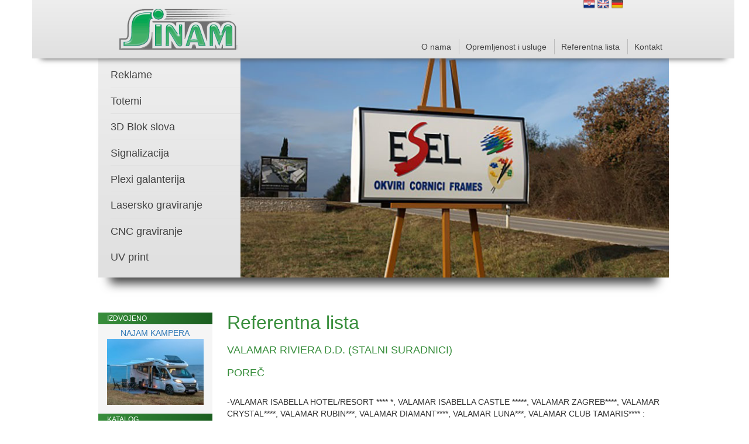

--- FILE ---
content_type: text/html; charset=utf-8
request_url: http://sinam.hr/Stranica.aspx?sid=4
body_size: 11333
content:




<!DOCTYPE html>

<html>
<head><meta name="viewport" content="width=device-width, initial-scale=1" /><title>
	Sinam d.o.o. -  - Referentna lista
</title><meta name="Title" content="Sinam d.o.o." /><meta name="description" content="Sinam" /><meta name="keywords" content="Sinam, totemi, blok slova, cnc, rezanje, graviranje, laser, lasersko, led display, plexi, glaanterija, reklame, natpisi, signalizacija, totem" /><meta name="copyright" content="e-computing, 2017" /><meta name="author" content="e-computing, 2017." /><link href="eCMS/Plugins/bootstrap/css/bootstrap.min.css" rel="stylesheet" /><link href="eCMS/Plugins/bootstrap/css/bootstrap-theme.min.css" rel="stylesheet" /><link href="css/sinam.css" rel="stylesheet" type="text/css" /><link href="css/eCMS_Novosti.css" rel="stylesheet" type="text/css" />

<meta name="keywords" /><meta name="description" /><meta name="keywords" /><meta name="description" content="Referentna lista" /></head>
<body>
    <script src="/eCMS/Plugins/jquery/jquery.min.js"></script>
    <script src="/eCMS/Plugins/bootstrap/js/bootstrap.min.js"></script>
<!--
    <link href="css/bootstrap.min.css" rel="stylesheet" type="text/css" >
    <link href="css/bootstrap-theme.min.css" rel="stylesheet" />
<script src="js/jquery.js"></script>
<script src="js/bootstrap.min.js"></script>
<script>
    $(document).ready(function () {
        $(".navbar-collapse .nav li").click(function () {
            $(this).addClass("active"); 
        }); 
    });
</script>
-->


<form method="post" action="./Stranica.aspx?sid=4" id="form1">
<div class="aspNetHidden">
<input type="hidden" name="__VIEWSTATE" id="__VIEWSTATE" value="/[base64]/[base64]/////[base64]/[base64]////[base64]/7B1eY+CLANhwKc=" />
</div>

<div class="aspNetHidden">

	<input type="hidden" name="__VIEWSTATEGENERATOR" id="__VIEWSTATEGENERATOR" value="67B64A14" />
	<input type="hidden" name="__EVENTVALIDATION" id="__EVENTVALIDATION" value="/wEdAAS21DAyk0CFCKBspdIKJmZqi/6PVF5c7pKf/LjaQwRNDtyF4yFQI6/eSdUbNP2L0fCWv7gJe5+nCU3LT9klyBipbm4gWUtBJQ7Sp7r2odIgw1FyU6B+wEj4LAFTD1OJOMA=" />
</div>
    
<div class="container">
    <!-- HEADER -->
    <div class="container header-box-shadow">
        <div class="row gray-gradient">
            <div class="col-sm-5 col-md-5 style-header-left">
                <a href="Default.aspx">
                    <img class="img-responsive center-block" src="images/logo_sinam_transparent.png" alt="Sinam.hr logo"/>
                </a>
            </div>
            <div class="col-sm-7 col-md-7 style-header-right">
                <div class="row">
                    <div class="col-xs-9 col-sm-9 style-row-up-left">
                        <input type="image" name="ctl00$ButJezikHR" id="ButJezikHR" src="images/language_croatian.png" style="background-color:Transparent;width:20px;" />
                        <input type="image" name="ctl00$ButJezikUK" id="ButJezikUK" src="images/language_english.png" style="background-color:Transparent;width:20px;" />
                        <input type="image" name="ctl00$ButJezikDE" id="ButJezikDE" src="images/language_deutch.png" style="background-color:Transparent;width:20px;" />
                        
                    </div>
                    <div class="col-xs-3 col-sm-3 style-row-up-right">
                        
						<br>
						<br>
						<br>
                    </div>
                    <div class="col-xs-12 col-sm-12 style-row-down">
                        <div class="vcenter">
                            <ul class="nav nav-tabs">
                                <li class="vline-right"><a href="Stranica.aspx?sid=2">O nama</a></li>
                                <li class="vline-right"><a href="Stranica.aspx?sid=3">Opremljenost i usluge</a></li>
                                <li class="vline-right"><a href="Stranica.aspx?sid=4">Referentna lista</a></li>
                                <li><a href="Kontakt.aspx">Kontakt</a></li>
                            </ul>
                        </div> 
                    </div>
                </div>
            </div>
        </div>
    </div> 

    <!-- NAVIGATION AND PHOTO -->
    <div class="container width-change">
        <div class="row" style="min-height:initial;">
            <div class="col-sm-12 col-md-1 hidden-sm"></div>
            <div class="col-sm-12 col-md-10 s1">
                <div class="row">
                    <div class="col-sm-12 col-lg-3 style-navigation gray-gradient">
                        <div class="navbar navbar-default">
                            <div class="container-background">
                                <div class="container-fluid">
                                    <div class="navbar-header">
				                        <button type="button" class="navbar-toggle collapsed" data-toggle="collapse" data-target="#navbar">
                                            <span class="icon-bar"></span>
					                        <span class="icon-bar"></span>
					                        <span class="icon-bar"></span>
				                        </button>
                                    </div>
                                    <div class="collapse navbar-collapse" id="navbar">
                                        <ul class="nav nav-stacked target-active">
	                                        <li><a href="Stranica.aspx?sid=11">Reklame</a></li>
	                                        <li><a href="Stranica.aspx?sid=12">Totemi</a></li>
                                            <li><a href="Stranica.aspx?sid=13">3D Blok slova</a></li>
                                            <li><a href="Stranica.aspx?sid=14">Signalizacija</a></li>
                                            <li><a href="Stranica.aspx?sid=15">Plexi galanterija</a></li>
                                            <li><a href="Stranica.aspx?sid=16">Lasersko graviranje</a></li> 
                                            <li><a href="Stranica.aspx?sid=17">CNC graviranje</a></li>
                                            <li><a href="Stranica.aspx?sid=18">UV print</a></li> 
	                                    </ul>
                                    </div>
                                </div>
                            </div>
                        </div>
                    </div>
                    <div class="col-sm-12 col-lg-9 style-photo">
                        
                        <div id="eFotoCarouselBS_eCarousel" class="carousel slide carousel-fade &lt;%# Class %>" data-ride="carousel"><div class="carousel-inner"><div class="item active"><img src="/Files/Banner/ESEL.JPG" alt="ESEL.JPG"></div><div class="item"><img src="/Files/Banner/kempinski_hotel.png" alt="kempinski_hotel.png"></div><div class="item"><img src="/Files/Banner/LA PENTOLA.jpg" alt="LA PENTOLA.jpg"></div><div class="item"><img src="/Files/Banner/LOVE.jpg" alt="LOVE.jpg"></div><div class="item"><img src="/Files/Banner/MONTE MULINI.JPG" alt="MONTE MULINI.JPG"></div><div class="item"><img src="/Files/Banner/OBSERVATORY.jpg" alt="OBSERVATORY.jpg"></div><div class="item"><img src="/Files/Banner/Pro-Music-Pazin.jpg" alt="Pro-Music-Pazin.jpg"></div><div class="item"><img src="/Files/Banner/SUNDANCE.jpg" alt="SUNDANCE.jpg"></div><div class="item"><img src="/Files/Banner/TDR.JPG" alt="TDR.JPG"></div><div class="item"><img src="/Files/Banner/TUNA BAY.jpg" alt="TUNA BAY.jpg"></div><div class="item"><img src="/Files/Banner/VALAMAR GIRANDELLA.jpg" alt="VALAMAR GIRANDELLA.jpg"></div><div class="item"><img src="/Files/Banner/Valamar Sanfior.JPG" alt="Valamar Sanfior.JPG"></div></div></div>


                    </div>
                </div>
            </div>
            <div class="col-sm-12 col-md-1 hidden-sm"></div> 
        </div>
    </div>
    
    <!-- SIDEBAR AND BODY -->
    <div class="container width-change">    
        <div class="row" style="margin-top:60px;">
            <div class="col-xs-12 col-md-1 hidden-sm"></div>
            <div class="col-xs-12 col-md-2 style-sidebar">
                <div class="row">
<div class="col-xs-12 sidebar-katalog-title">
<p class="vcenter">IZDVOJENO</p>
</div>
</div>

<div class="row">
<div class="col-xs-12 sidebar-katalog-image text-center"><a href="http://www.camper-joy.com/" target="_blank">NAJAM KAMPERA<br />
<img alt="Katalog" class="img-responsive center-block" src="images/Camper-Joy.jpg" /></a></div>
</div>

<div class="row">
<div class="col-xs-12 sidebar-katalog-title">
<p class="vcenter">KATALOG</p>
</div>
</div>

<div class="row">
<div align="center" class="col-xs-12 sidebar-katalog-image"><a href="http://www.kdshop.it/" target="_blank"><img alt="Katalog" class="img-responsive center-block" src="images/KD-Kunst-Dunger-logo.jpg" />Putem nas možete naručiti kvalitetne Kunstdunger proizvode<!-- <img src="photos/sidebar/katalog.png" alt="Katalog" class="img-responsive center-block"/> --> </a></div>
</div>

<div class="row">
<div class="col-xs-12 sidebar-izdvojeno-title">
<p class="vcenter">IZDVOJENO</p>
</div>
</div>

<div class="row">
<div class="col-xs-12 sidebar-pleksiglas-text text-center">
<p><a href="Stranica.aspx?sid=19">Najam reklame<br />
<img alt="Pleksiglas" class="img-responsive center-block" src="eCMS/UserControls/eFotoThumbGen.ashx?p=~/images/1.JPG&amp;w=208&amp;cr=true" /></a></p>
</div>
</div>

<p class="eNovosti_Detaljno-Docs">
    





</p>
<p align="center">
    <div id="eStranica_eFotoThumbList1_DivScriptHeader">
    <link href="/eCMS/Plugins/fancyBox3/dist/jquery.fancybox.min.css" rel="stylesheet" media="screen"/>
    
    <script>
        $(document).ready(function () {
            $("a.eFotoGroup").fancybox({
                /*
                        'prevEffect': 'none',
                        'nextEffect': 'none',
                */
                'loop': false,
                'transitionIn': 'fade',
                'transitionOut': 'none',
                'titlePosition': 'over',
                'hideOnContentClick': true,
                'centerOnScroll': true,
                'maxHeight': '640px',
                'titleFormat': function (title, currentArray, currentIndex, currentOpts) {
                    /*
                    return '<span id="fancybox-title-over">Image ' + (currentIndex + 1) + ' / ' + currentArray.length + (title.length ? ' &nbsp; ' + title : '') + '</span>';
                    */

                    /*
                    return '<span id="fancybox-title-over">Image ' + (currentIndex + 1) + ' / ' + currentArray.length + '</span>';
                    return '<span id="fancybox-title-over">Image ' + (currentIndex + 1) + ' / ' + currentArray.length + (title.length ? ' &nbsp; ' + title : '') + '</span>';
                    return '<span id="fancybox-title-over">Image ' + (currentIndex + 1) + ' / ' + currentArray.length + '</span>';
                    return '<span id="fancybox-title-over">References</span>';
                    */
                }
            });
        });
    </script>
</div>





<div id="eStranica_eFotoThumbList1_DivScriptFooter">
    
</div>





</p>

                
            </div>
            <div class="col-xs-12 col-md-8 PageBody">
                <h1><span id="LabNaslov">Referentna lista</span></h1>
                
        <h3>VALAMAR RIVIERA D.D. (STALNI SURADNICI)</h3>

<h3>POREČ</h3>
<br />
-VALAMAR ISABELLA HOTEL/RESORT **** *, VALAMAR ISABELLA CASTLE *****, VALAMAR ZAGREB****, VALAMAR CRYSTAL****, VALAMAR RUBIN***, VALAMAR DIAMANT****, VALAMAR LUNA***, VALAMAR CLUB TAMARIS**** : projektiranje i opremanje hotela unutarnjom signalizacijom (smjerokazi po katovima, brojevi soba, privjesci za ključeve, bedževi, djelomična oprema recepcijskog dijela, signalizacija unutar ulaznog hola, plexi galanterija, totem, info ploče i dr.)<br />
<br />
- AUTOKAMP LANTERNA, ISTRA, ORSERA : totemi, opremanje signalizacijom, plan kampa, svjetleće reklame, totemi, oznake parcela, plexi galanterija&hellip;<br />
<br />
-TURISTIČKO NASELJE SOLARIS: signalizacija sanitarnih čvorova, vanjska signalizacija, plan kampa,<br />
reklame svjetleće, totem&hellip;<br />
<br />
-UPRAVNA ZGRADA BUIĆI: unutarnja signalizacija, reklamni natpisi, billboardi
<h3><br />
RABAC</h3>
-VALAMAR GIRANDELLA RESORT****, HOTEL&amp;CASA VALAMAR SANFIOR****,<br />
VALAMAR BELLEVUE****, HOTEL MIRAMARE****, HOTEL ALLEGRO ****: Projektiranje i opremanje hotela unutarnja signalizacija (smjerokazi po katovima, brojevi soba, oprema recepcijskog dijela, signalizacija unutar ulaznog hola, privjesci za ključeve, bedževi, plexi galanterija, info ploče i dr.), svjetleće reklame, totem<br />
<br />
-AUTOKAMP MARINA, AUTOKAMP TUNARICA: totemi, opremanje signalizacijom, plan kampa, oznake parcela, plexi galanterija&hellip;
<h3><br />
OTOK KRK</h3>
- AUTOKAMP KRK, AUTOKAMP JEŽEVAC i AUTOKAMP KRK: totemi, opremanje signalizacijom, plan kampa, oznake parcela, plexi galanterija&hellip;<br />
<br />
- VALAMAR KORALJ****: projektiranje i opremanje unutarnjom signalizacijom (smjerokazi po katovima, brojevi soba, oprema recepcijskog dijela, signalizacija unutar ulaznog hola, privjesci za ključeve, bedževi, plexi galanterija, info ploče i dr.) i svjetlećim reklamama
<h3><br />
DUBROVNIK BABIN KUK</h3>
- VALAMAR DUBROVNIK PRESIDENT*****, VALAMAR CLUB DUBROVNIK****, HOTEL ARGOSY***: projektiranje i opremanje hotela unutarnjom signalizacijom (smjerokazi po katovima, brojevi soba, oprema recepcijskog dijela, signalizacija unutar ulaznog hola i dr.) i svjetlećim reklamama<br />
<br />
-VALAMAR LACROMA DUBROVNIK****, totem, hotelska reklama , unutarnja signalizacija
<h3><br />
SKIPER HOTELI D.O.O.</h3>
- KEMPINSKI HOTEL ADRIATIC*****: unutarnja signalizacija ( smjerokazi po katovima, brojevi soba, katna usmjerenja, signalizacija unutar ulaznog hola),vanjska reklama, plexi galanterija&hellip;.

<h3><br />
MAISTRA D.D.</h3>
- HOTEL MONTE MULINI*****: unutarnja signalizacija (smjerokazi po katovima, brojevi soba, katna usmjerenja, signalizacija unutar ulaznog hola), vanjska reklama<br />
<br />
- HOTEL EDEN*****: unutarnja signalizacija (smjerokazi po katovima, brojevi soba, katna usmjerenja, signalizacija unutar ulaznog hola), wellness i bazeni<br />
<br />
- PETALON i BELVEDERE: projektiranje i opremanje turističkog naselja kompletnom apartmanskom<br />
signalizacijom i signalizacijom naselja
<h3><br />
LAGUNA NOVIGRAD D.D.</h3>
-HOTEL MAESTRAL****: unutarnja signalizacija (smjerokazi po katovima, brojevi soba, oprema recepcijskog dijela, signalizacija unutar ulaznog hola i dr.), reklama krovna<br />
<br />
-AUTOKAMP MAREDA: unutarnja i vanjska signalizacija i numeracija<br />
<br />
-AUTOKAMP SIRENA: unutarnja i vanjska signalizacija i numeracija
<h3><br />
DUBROVAČKO PRIMORJE D.D .</h3>
- ADMIRAL GRAND HOTEL*****: totem, projektiranje i opremanje hotela unutarnjom signalizacijom (smjerokazi po katovima, brojevi soba, oprema recepcijskog dijela, signalizacija unutar ulaznog hola, bedževi, plexi galanterija i dr.) i svjetlećim reklamama

<h3>&nbsp;</h3>

<h3>PLAVA LAGUNA D.D. POREČ ( STALNI SURADNICI)</h3>
<br />
-PARENTIUM: projektiranje i opremanje hotela unutarnjom signalizacijom,<br />
<br />
- ALBATROS , ISTRA, GRAN VISTA, MATERADA, GALIJOT, MEDITERAN :<br />
opremanje hotela unutarnjom signalizacijom (smjerokazi po katovima, brojevi soba, oprema recepcijskog dijela, signalizacija unutar ulaznog hola i dr.), svjetleće reklame&hellip;<br />
<br />
-AUTOKAMP ULIKA, unutarnja i vanjska signalizacija i numeracija<br />
<br />
-AUTOKAMP BIJELA UVALA unutarnja i vanjska signalizacija i numeracija
<h3><br />
ISTRATURIST DD</h3>
-HOTEL MELIA CORAL*****: unutarnja i vanjska signalizacija i numeracija<br />
<br />
-AUTOKAMP STELLA MARIS: unutarnja i vanjska signalizacija i numeracija<br />
<br />
-AUTOKAMP PARK. unutarnja i vanjska signalizacija i numeracija<br />
<br />
-AUTOKAMP KANEGRA: unutarnja i vanjska signalizacija i numeracija<br />
<br />
-AUTOKAMP PINETA: unutarnja i vanjska signalizacija i numeracija<br />
<br />
-AUTOKAMP FINIDA: unutarnja i vanjska signalizacija i numeracija
<h3><br />
MONPERIN D.O.O. BALE</h3>
-AUTOKAMP COLONA: reklamni natpisi<br />
<br />
-AUTOKAMP SANPOLO: reklamni natpisi
<h3><br />
ROVINJTURIST D.D. ROVINJ</h3>
-HOTELVALDALISO: opremanje hotela unutarnjom signalizacijom<br />
<br />
-KAMP VALDALISO: opremanje vanjskom signalizacijom - putokazi i ploče
<h3>&nbsp;</h3>

<h3>JADRAN TURIST ROVINJ D.D.</h3>
-HOTEL ADRIATIC: svjetleće reklame uz izradu dizajna

<h3><br />
JOBPLAN SG LUZERN, &Scaron;VICARSKA</h3>
- samostojeća svjetleća slova za unutarnja reklama

<h3><br />
TDR ROVINJ</h3>
-izrade reklamnih totema Kanfanar, Zagreb, Osijek, Matulji<br />
<br />
-unutarnja signalizacija upravne zgrade<br />
&nbsp;
<h3>ISTRAGRAFIKA KANFANAR</h3>
-izrada unutarnje signalizacije poslovnih ureda i proizvodnje<br />
&nbsp;
<h3>HOLIDAY s.r.l. TRST-FINCANTIERI MONFALCONE, VENEZIA (STALNI SURADNICI)</h3>
-izrada vizualne komunikacije za opremu luksuznih putničkih brodova (Maasdam, Roterdam, Eagle, Mariner, See Princes, Ocean Princes...)<br />
-tisak službenih natpisa za opremu putničkih i teretnih brodova<br />
-izrada svjetlećih i nesvjetlećih reklama po salonima, casino, teatar,salon, ime broda...<br />
&nbsp;
<h3>HOSTIN d.d. ZAGREB</h3>
-HOTEL HOSTIN Poreč: opremanje unutarnjom signalizacijom (smjerokazi po katovima, brojevi soba, oprema recepcijskog dijela, signalizacija unutar ulaznog hola i dr.) svjetleće reklame, ulazni portali<br />
Totem reklame na ulazima<br />
&nbsp;
<h3>ARENATURIST D.D. PULA</h3>
-HOTEL BELVEDERE: opremanje unutarnjom signalizacijom<br />
&nbsp;
<h3>PRIVREDNA BANKA-LAGUNA BANKA:</h3>
-izrada svjetlećih reklama, dijelova interijera, opreme, pulteva, natpisa i dr. za poslovnice Vrsar, Novigrad, Poreč, Pula, Rovinj<br />
&nbsp;
<h3>ISTARSKA KREDITNA BANKA UMAG:</h3>
-izrada svjetleće reklame za poslovnicu Pazin, Buzet<br />
&nbsp;
<h3>&Scaron;PINA D.O.O.:</h3>
-svjetleće reklame &ndash; Varaždin, Split, Rijeka<br />
&nbsp;
<h3>POVIJESNI MUZEJ PULA:</h3>
-opremanje izložbe &bdquo;Sloboda narodu&ldquo; plexi za&scaron;titama

<h3><br />
GRAĐEVINSKI FAKULTET RIJEKA:</h3>
-unutarnja signalizacija, reklama

<h3><br />
INSTITUT ZA POLJOPRIVREDU I TURIZAM POREČ:</h3>
-tisak diploma, povelja, zahvala, izrada plaketa, zastava<br />
&nbsp;
<div>ESEL-Rovinj, PRO MUSIC-Pazin, DENISI-Umag, MAX MARA-Pula, DOMA-Varaždin, EURO TURS-Poreč, GRATIS-Rovinj, ISTRAPLIN-Pula, TERA-Buje, APOLONIJA-Labin, FAN INTERIJERI-Poreč, ISTRADRVO-Poreč, FUSIO-Poreč, LUXOTTICA-Umag, USLUGA-Pazin, COMET-Rijeka, PORTO BELLO-Rovinj, KAROCIN-Pićan, ISTARSKI VODOVOD-Buzet, HEP PROIZVODNJA-Plomin, YES-Pazin, SPECIAL-Pazin, FILIX-Pazin, CIBURIPRODUCT-Pazin, HOTEL MAESTRAL-Novigrad, SENSE-Rovinj, E-COMPUTING-Pazin, HOTEL DELFIN-Rovinj, STANOINVEST-Pula, LJEKARNA RADO&Scaron;-Pazin&hellip;</div>

<p class="eNovosti_Detaljno-Docs">
    





</p>
<p align="center">
    <div id="ContentBody_eStranica_eFotoThumbList1_DivScriptHeader">
    <link href="/eCMS/Plugins/fancyBox3/dist/jquery.fancybox.min.css" rel="stylesheet" media="screen"/>
    
    <script>
        $(document).ready(function () {
            $("a.eFotoGroup").fancybox({
                /*
                        'prevEffect': 'none',
                        'nextEffect': 'none',
                */
                'loop': false,
                'transitionIn': 'fade',
                'transitionOut': 'none',
                'titlePosition': 'over',
                'hideOnContentClick': true,
                'centerOnScroll': true,
                'maxHeight': '640px',
                'titleFormat': function (title, currentArray, currentIndex, currentOpts) {
                    /*
                    return '<span id="fancybox-title-over">Image ' + (currentIndex + 1) + ' / ' + currentArray.length + (title.length ? ' &nbsp; ' + title : '') + '</span>';
                    */

                    /*
                    return '<span id="fancybox-title-over">Image ' + (currentIndex + 1) + ' / ' + currentArray.length + '</span>';
                    return '<span id="fancybox-title-over">Image ' + (currentIndex + 1) + ' / ' + currentArray.length + (title.length ? ' &nbsp; ' + title : '') + '</span>';
                    return '<span id="fancybox-title-over">Image ' + (currentIndex + 1) + ' / ' + currentArray.length + '</span>';
                    return '<span id="fancybox-title-over">References</span>';
                    */
                }
            });
        });
    </script>
</div>





<div id="ContentBody_eStranica_eFotoThumbList1_DivScriptFooter">
    
</div>





</p>


            </div>
            <div class="col-xs-12 col-md-1 hidden-sm"></div>
        </div>
    </div>
    
    <!-- FOOTER -->        
    <div class="container width-change footer-box-shadow">
        <div class="row gray-gradient style-footer">
            <div class="hidden-xs col-md-1"></div>
            <div class="col-xs-6 col-md-2 footer-logo">
                <a href="Default.aspx">
                    <img src="images/logo_sinam_transparent.png" alt="Sinam.hr logo" class="img-responsive center-block"/>
                    <!--<img src="photos/footer/logo2.png" alt="Sinam.hr logo" class="img-responsive center-block"/>-->
                </a>
            </div>
            <div class="col-xs-6 col-md-2 footer-nav">
                <ul class="nav nav-stacked" >
	                <li><a href="Stranica.aspx?sid=2">O nama</a></li>
	                <li><a href="Stranica.aspx?sid=3">Opremljenost i usluge</a></li>
	                <li><a href="Stranica.aspx?sid=4">Referentna lista</a></li>
	                <li><a href="Kontakt.aspx">Kontakt</a></li>
	            </ul>
            </div>
            <div class="col-xs-4 col-md-2 footer-phone">
                <img src="images/phone.png" alt="Phone number" class="img-responsive center-block"/>
                <div class="caption footer-caption text-center">+385 52 694 444</div>
            </div>
            <div class="col-xs-4 col-md-2 footer-mail">
                <img src="images/mail.png" alt="E-mail" class="img-responsive center-block"/>
                <div class="caption footer-caption text-center">sinam@sinam.hr</div>
            </div>
            <div class="col-xs-4 col-md-1 footer-facebook">
                <a href="https://www.facebook.com/profile.php?id=100009370515203" target="_blank">
                    <img src="images/facebook.png" alt="Facebook" class="img-responsive center-block" />
                </a>
                <div class="caption footer-caption text-center">Facebook</div>
            </div>
            <div class="col-xs-4 col-md-1 footer-facebook">
                <a href="https://www.facebook.com/SINAM-565818503560521/" target="_blank">
                    <img src="images/facebook.png" alt="Facebook" class="img-responsive center-block" />
                </a>
                <div class="caption footer-caption text-center">Facebook</div>
            </div>
            <div class="hidden-xs col-md-1"></div>
        </div>
    </div>
</div>

<script type="text/javascript" src="/eCMS/Plugins/fancyBox3/dist/jquery.fancybox.min.js"></script><script type="text/javascript" src="/eCMS/Plugins/fancyBox3/jquery.mousewheel.min.js"></script></form>
</body>
</html>


--- FILE ---
content_type: text/css
request_url: http://sinam.hr/css/sinam.css
body_size: 1611
content:
body {
    background-color: white;
}

h1 {
    margin-top: 0;
    font-size: xx-large;
    color: #388e3c;
}
h2 {
    font-size: x-large;
    color: #388e3c;
}
h3 {
    font-size: large;
    color: #388e3c;
}

.gray-gradient {
    background: linear-gradient(#eeeeee, #e0e0e0);
}

.vcenter {
    display: table-cell;
    vertical-align: middle;
}

.vline-right {
    border-right: 1px solid #bdbdbd;
}

/***************
    HEADER 
****************/

.header-box-shadow {
    box-shadow: 0px 0px 10px #424242;
    padding: 0 0 0 0;
    position: relative;
    z-index:10;
}

.style-header-left {
    height: 100px;
    padding-right: 40px;
}

.style-header-right {}

.style-row-up-left {
    max-height: 60px;
    text-align: right;
}

.style-row-up-right {
    max-height: 60px;
    padding-left: 0;
}

.style-row-down {
    display: table;
    height: 40px;
    padding-right: 60px;
}

.style-row-down > .vcenter > .nav {
    border-bottom: 0px;
    color: initial;
    float: right;
    margin-right: 50px;
}

.style-row-down > .vcenter > .nav > li > a {
    padding-left: 10px;
    padding-right: 10px;
    padding-bottom: 2px;
    padding-top: 2px;
    color: #424242;
}

.style-row-down > .vcenter > .nav > li > a:hover {
    background-color: initial;
    color: green;
    border-top: 0px;
    border-left: 0px;
    border-right: 0px;
    padding-left: 11px;
    padding-right: 11px;
}

.style-row-down > .vcenter > .nav > .active > a {
    background-color: initial;
    border-left: 0px;
    border-top: 0px;
    border-right: 0px;
    border-bottom: 2px solid green;
    color: green;
}

.container > .row > .style-header-left > a > img {
    top: 50%;
    transform: translateY(-50%);
    max-height: 70px;
    position: absolute;
    left: 0;
    right: 0;
    margin: 0 auto;
}

.container > .row > .style-header-right > .row > .style-row-up-right > img {
    float: left;
    margin-bottom: 8px;
    max-height: 50px;
}



/*************** 
    NAVIGATION 
****************/

.style-navigation {
    
}

.navbar-collapse > .nav {
    margin-left: -30px;
    padding-left: 20px;
}

.navbar-collapse > .nav > li > a {
    padding-bottom: 8.3px;
    padding-top: 8.3px;
    padding-left: 0px;
    padding-right: 0px;
    margin-right: -30px;
    color: #424242;
    font-size: large;
    border-bottom: 1px solid #e0e0e0;

}

    .navbar-collapse > .nav > li > a:hover {
        margin-left: -20px;
        padding-left: 15px;
        /*
    transition: ease-in-out all .4s;
    -moz-transition: ease-in-out all .4s;
    -webkit-transition: ease-in-out all .4s;
    */
        color: green;
        color: #388e3c;
        border-left: 5px solid #388e3c;
    }

.navbar-collapse > .nav > .active > a {
    margin-left: -20px;
    padding-left: 18px;
    border-left: 2px solid green;
    color: green;
} 

.container-background {
    background: linear-gradient(#eeeeee, #e0e0e0);
    padding-top: 7px;
    margin-bottom: -15px;
    margin-left: -15px;
    margin-right: -15px;
    
}


/***************
    BIG PHOTO 
****************/

.style-photo {
    padding-left: unset;
    padding-right: unset;
    
}



/***************
    SIDEBAR 
****************/

.style-sidebar {
    margin-bottom: 20px;
}

.sidebar-katalog-title {
    display: table;
    background: linear-gradient(to right, #388e3c, #1b5e20);
    height: 20px;
}

.sidebar-izdvojeno-title {
    display: table;
    background: linear-gradient(to right, #388e3c, #1b5e20);
    height: 20px;
}

.sidebar-katalog-image {
    padding-top: 5px;
    padding-bottom: 15px;
    background-color: #f5f5f5;
}

.sidebar-pleksiglas-image {
    background-color: #f5f5f5;
    padding-bottom: 40px;
}

.sidebar-pleksiglas-text {
    background-color: #f5f5f5;
    padding-bottom: 10px;
    padding-top: 10px;
    color: gray;
    font-weight: bold;
    font-size: medium;
}

.container > .row > .style-sidebar > .row > .sidebar-katalog-title > p {
    text-transform: uppercase;
    color: white;
    font-size: smaller;
}

.container > .row > .style-sidebar > .row > .sidebar-izdvojeno-title > p {
    text-transform: uppercase;
    color: white;
    font-size: smaller;
} 

.container > .row > .style-sidebar > .row > .sidebar-pleksiglas-image > img {
    width: inherit;
}



/*************** 
    BODY 
****************/

.PageBody {
    padding-left: 25px;
    margin-bottom: 80px;
}

.main-title {
    font-size: x-large;
    color: #388e3c;
    font-weight: bold;
}

.small-title {
    font-size: medium;
    color: #388e3c;
    padding-top: 20px;
}

.main-text {
    font-size: medium;
    color: gray;
}



/*************** 
    FOOTER 
****************/

.footer-box-shadow {
    box-shadow: 0px -1px 10px #424242;
    padding: 0 0 0 0;
}

.style-footer {
    background-color: #C0C0C0;
}

.footer-logo {
    height: 100px;
}

.footer-logo > a > img {
    padding-left: unset;
    padding-right: unset;
    float:none;
    margin: 0 auto;
    max-height: 50px;
    position: absolute;
    top: 50%;
    transform: translateY(-50%);
}

.footer-nav {
    height: 110px;
    padding-top: 10px;
    padding-left: 30px;
}

.footer-phone {
    height: 100px;
    padding-top: 20px;
    padding-bottom: 20px;
}

.footer-mail {
    height: 100px;
    padding-top: 20px;
    padding-bottom: 20px;
}

.footer-facebook {
    height: 100px;
    padding-top: 20px;
    padding-bottom: 20px;
}

.footer-phone > img, 
.footer-mail > img {
    max-height:30px;
}
.footer-facebook > a > img {
    max-height: 30px;
} 

.footer-caption {
    margin-top: 10px;
    color: gray;
    font-size: small;
}

.footer-nav > .nav {
    margin-left: -25px;
}

.footer-nav > .nav > li > a:hover {
    padding-left: 20px;
    background-color: initial;
    color: green;
    transition: ease-in-out all .3s;
    -moz-transition: ease-in-out all .3s;
    -webkit-transition: ease-in-out all .3s;
}

.footer-nav > .nav > li > a {
    padding-bottom: 0px;
    padding-top: 0px;
    color: #424242;
    font-size: smaller;
}

.s1 {
    -webkit-box-shadow: 0 30px 16px -20px #424242;
    -moz-box-shadow: 0 30px 16px -20px #424242;
    box-shadow: 0 30px 16px -20px #424242;
}


/******************
    GOOGLE MAPS
*******************/

#maps {
    width: 100%;
    height: 400px;
    background-color: grey;
}


/***********************
    KONTAKT OBRAZAC
***********************/

.form-label {
    padding-top: 7px;
}



@media screen and (-webkit-min-device-pixel-ratio:0) {
    .navbar {
        margin-bottom: 26px;
    }
}






--- FILE ---
content_type: text/css
request_url: http://sinam.hr/css/eCMS_Novosti.css
body_size: 1322
content:
/************
** Novosti **
*************/
.eNovosti_List {
    clear: both;
}
.eNovosti_List-Group {
	width: 100%;
}
.eNovosti_List-Item {
	float: left;	
	position: inherit;
	width: 100%;
}
.eNovosti_List-Body {
/*
	height: 100%;
	font-size: 10pt;
	float: left;	
	list-style-position: inside;
	text-indent: 1em;
	margin-left: 0;
	padding-left: 2em;
*/
	width: 100%;
	clear: both;
}
.eNovosti_List-Body span ul {
    padding-left: 2em;
    overflow: auto;
}
.eNovosti_List-Body span ul li {
}
a.eNovosti_List, a.eNovosti_List:link, a.eNovosti_List:visited, a.eNovosti_List:active {
	color: Black;
}
.eNovosti_List-Naslov {
    /*
	width: 100%;
	font-size:13pt;
	float: left;
	font-weight: bold;
	margin: 0px 0px 0px 0px;
	padding: 1px 1px 1px 0px;
	*/
    color: #AD6563;
    color: #0063AE;
    height: auto;
}
.eNovosti_List-DatumUpisa {
	display:block; 
	display:none; 
	font-size:10pt;
	text-align: right;
}
/*
.eNovosti_List-Body h2 a, .eNovosti_List-Body h2 a:link, .eNovosti_List-Body h2 a:visited, .eNovosti_List-Body h2 a:active {
	font-size: 8pt !important;
}
*/
.eNovosti_List-Slika {
	float: left; 
	margin: 0px 5px 5px 0px;
	clear: both;
	border-width: 1px;
	border: 1px solid #8f8989 !important;
/*
	width: 150px;
	height: 100px;
	width: 100%;
*/
}
.eNovosti_List-Detaljno {
	color:#000000; 
	text-transform:uppercase; 
	border:#D9CEA8 1px solid; 
	background-color:#FEFAEE; 
	width:268px; 
	width:168px; 
	height:26px; 
	padding:0px 0px 0px 16px; 
	margin: 0px 0px 0px 0px;
	clear:both;
}
.eNovosti_List-Footer {
	clear: both;
	float: right;
	width: 100%;
	margin-bottom: 0px;
	bottom: 1px;
	font-size: 10pt !important;
}
.eNovosti_List-Footer a {
}
.eNovosti_List-Footer a, .eNovosti_List-Footer a:link, .eNovosti_List-Footer a:visited, .eNovosti_List-Footer a:active {
}
.eNovosti_List-Info {
	color: #000000;
	background-color: Yellow;
	font-size: 8pt;
	float: left;
}
.eNovosti_List-Vise {
/*
	color: #218886;
	font-size: 8pt !important;
	font-size: 14px;
*/

	font-style: italic;
}
.eNovosti_List-Vise a, .eNovosti_List-Vise a:link, .eNovosti_List-Vise a:visited, .eNovosti_List-Vise a:active {
}
.eNovosti_List-ItemSeparator {
/*
*/
}
.eNovosti_List-GroupSeparator {
	clear: both;
	padding-top: 1px;
	width: 100%;
	height: 30px;
	background: transparent url(images/DotsLarge.jpg) left center repeat-x;
}
.eNovosti_List-ArhivaRazmak {
	clear: both;
	height: 5px;
}
.eNovosti_List-Arhiva {
	clear: both;
	background: #00407B url(images/bgArhiva.jpg);
	height: 20px;
	text-align: right;
}
.eNovosti_List-Arhiva a, .eNovosti_List-Arhiva a:hover, .eNovosti_List-Arhiva a:link, .eNovosti_List-Arhiva a:visited {
	height: 16px;
	padding-top: 4px;
	width: 111px;
	background-color: #959595;
	color: #FFFFFF;
	text-align: center;
	display: inline-block;
	font-weight: bold;
	font-size: 8pt;
}
.eNovosti_List-Arhiva a:hover {
	background-color: #0789C6;
	color: #FFFFFF;
}
.eNovosti_Pager {
	text-align:center;
	clear: both;
	font-size:12pt;
}
.eNovosti_Pager-NextPrev {
}
.eNovosti_Pager-Current {
	font-size:13pt;
	font-weight: bold;
}
.eNovosti_Pager-Numeric {
}
.eNovosti_Pager-Numeric a a:link a:visited a:active {
}
.eNovosti_Detaljno {
}
.eNovosti_Detaljno-Body {
    clear: both;
}
.eNovosti_Detaljno-BodyKratkiTekst {
}
.eNovosti_Detaljno-BodyTekst {
    clear: both;
}
.eNovosti_Detaljno-Naslov {
}
.eNovosti_Detaljno-Footer {
}
.eNovosti_Detaljno-Footer a{
}
.eNovosti_Detaljno-Natrag {
    clear: both;
    font-style: italic;
	font-size: 10pt;
}
.eNovosti_Detaljno-Slika {
	margin: 0px 5px 5px 0px;
	border-width: 1px;
	border: 1px solid #8f8989 !important;
	max-width: 540px;
/*
	width: 150px;
	height: 100px;
	width: 100%;
*/
}
.eNovosti_Detaljno-Images {
    clear:both;
}
.eNovosti_Images {
}
.eNovosti_Images img:hover {
}

.eNovosti_Images img {
}
.eNovosti_ImagesDiv {
    position: relative;
    float: left;
    margin: 10px 10px 20px 10px;
}
.eNovosti_ImagesDiv:hover {
    cursor: pointer;
}
.eNovosti_ImagesDiv:before, .eNovosti_ImagesDiv:after {
    z-index: -1;
    position: absolute;
    content: "";
    bottom: 10px;
    /* left: 17px; */
    left: 15%;
    width: 50%;
    top: 80%;
    /* max-width: 300px; */
    max-width: 100%;
    background: #777;
    box-shadow: 0 10px 10px #424242;
    transform: rotate(-7deg);
}

.eNovosti_ImagesDiv:after {
    transform: rotate(7deg);
    /* right: 17px; */
    right: 15%;
    left: auto;
}

